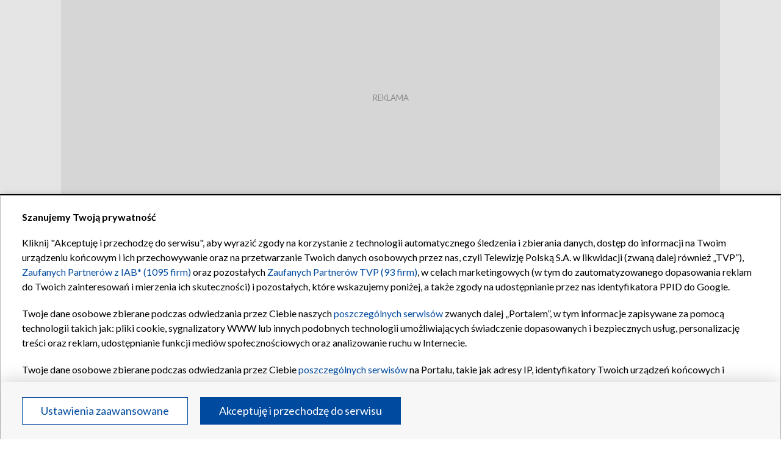

--- FILE ---
content_type: text/html; charset=UTF-8
request_url: https://www.tvp.info/75872458/trwa-karnawal-w-brazylii
body_size: 4529
content:
<!DOCTYPE html>
<html lang="pl">
    <head>
        <meta charset="UTF-8">
        <meta name="viewport" content="width=device-width, initial-scale=1.0">
        <meta http-equiv="Content-Language" content="pl" />
        <meta http-equiv="X-UA-Compatible" content="IE=edge" />
        <meta name="HandheldFriendly" content="true" />

        <link rel="icon" type="image/vnd.microsoft.icon" href="//s.tvp.pl/files/portale-v4/tvp-info/images/favicons/favicon.ico?v=6" />
        <link rel="apple-touch-icon" sizes="180x180" href="//s.tvp.pl/files/portale-v4/tvp-info/images/favicons/apple-touch-icon.png?v=5">
        <link rel="icon" type="image/png" sizes="32x32" href="//s.tvp.pl/files/portale-v4/tvp-info/images/favicons/favicon-32x32.png?v=5">
        <link rel="icon" type="image/png" sizes="16x16" href="//s.tvp.pl/files/portale-v4/tvp-info/images/favicons/favicon-16x16.png?v=5">
        <link rel="icon" type="image/png" sizes="192x192"  href="//s.tvp.pl/files/portale-v4/tvp-info/images/favicons/android-chrome-192x192.png?v=5">
        <link rel="icon" type="image/png" sizes="512x512"  href="//s.tvp.pl/files/portale-v4/tvp-info/images/favicons/android-chrome-512x512.png?v=5">

        
            

<title>Trwa karnawał w Brazylii | TVP INFO</title>
<meta name="description" content="Najbardziej znany i największy bal karnawałowy na świecie." />

<meta property="og:title" content="Trwa karnawał w Brazylii"/>
<meta property="og:description" content="Najbardziej znany i największy bal karnawałowy na świecie." />
<meta property="og:image" content="https://s6.tvp.pl/images2/6/3/7/uid_637e795af76c46b28654797647691319_width_1280_play_0_pos_0_gs_0_height_720_fot-pap-epaandre-coelho.png" />

<meta name="twitter:title" content="Trwa karnawał w Brazylii"/>
<meta name="twitter:description" content="Najbardziej znany i największy bal karnawałowy na świecie."/>
<meta property="twitter:image" content="https://s6.tvp.pl/images2/6/3/7/uid_637e795af76c46b28654797647691319_width_1280_play_0_pos_0_gs_0_height_720_fot-pap-epaandre-coelho.png" />
<meta name="twitter:card" content="summary_large_image" />
<meta name="twitter:site" content="@tvp_info" />
<meta property="og:type" content="product" />
<meta property="og:url" content="https://www.tvp.info/75872458/trwa-karnawal-w-brazylii" />

    
        <meta property="og:site_name" content="tvp.info">
<meta property="product:retailer_part_no" content="75872458">

    
        <meta property="og:published_at" content="2024-02-11T09:05:00+00:00">
    
    
        <meta property="og:modified_at" content="2024-02-14T06:41:47+00:00">
    

                
            <meta property="product:main_category" content="Foto">
        
            

<link rel="canonical" href="https://www.tvp.info/75872458/trwa-karnawal-w-brazylii" />

<meta name="robots" content="index, follow, max-image-preview:large" />
<meta name="googlebot" content="index, follow" />
        <link rel="alternate" type="application/rss+xml" title="RSS" href="http://www.tvp.info/tvp.info/rss+xml.php"/>
        <meta name="google-site-verification" content="frXMn7zUdMBMJH8Jx-HaL5b7JsfMTcqJS6M2lguxFfM" />
        <meta name="google-site-verification" content="JCf4v1lrutCwx9INqH39mk4aIpf71XCCn1aMeHKuEUY" />
        <meta name="google-site-verification" content="FYt1yL0fg5Pkin7emlttU-UR7HZuRXLSGSM7k4XoJvg" />
        <meta property="fb:app_id" content="825992797416546" />
        <script src="//player.h-cdn.com/loader.js?customer=tvp" crossorigin="anonymous" async></script>

        <script type="text/javascript">
            window.__static = function (file) { return `//s.tvp.pl/files/portale-v4/tvp-info-v2/${file}` };
        </script>
        <link href="https://fonts.googleapis.com/css?family=Lato:300,400,700,900&display=swap&subset=latin-ext" rel="stylesheet">
        <script type="text/javascript" src="//smartapp-tvplayer3-prod.tvp.pl/releases/tvplayer3/default/loader.js"></script>
        <script async defer crossorigin="anonymous" src="https://connect.facebook.net/pl_PL/sdk.js#xfbml=1&version=v16.0" nonce="Bqi3V62p"></script>

        <script src="https://www.google.com/recaptcha/api.js" async defer></script>

        <!-- Google Tag Manager -->
        <script>(function(w,d,s,l,i){w[l]=w[l]||[];w[l].push({'gtm.start':
                new Date().getTime(),event:'gtm.js'});var f=d.getElementsByTagName(s)[0],
            j=d.createElement(s),dl=l!='dataLayer'?'&l='+l:'';j.async=true;j.src=
            'https://www.googletagmanager.com/gtm.js?id='+i+dl;f.parentNode.insertBefore(j,f);
        })(window,document,'script','dataLayer','GTM-PK32K8H');</script>
        <!-- End Google Tag Manager -->

                            <!-- TCF 2.2 -->
                <script src="https://polityka-prywatnosci.tvp.pl/files/portale-v4/polityka-prywatnosci/cmp/tcf22/tvp-tcfapi.js?v=20231206" applicationid="43" dark="false"></script>
                <link rel="stylesheet" href="https://polityka-prywatnosci.tvp.pl/files/portale-v4/polityka-prywatnosci/cmp/tcf22/tvp-tcfapi.css?v=20231206">
            <!-- END TCF 2.2 -->
        
		<script src="https://imasdk.googleapis.com/js/sdkloader/gpt_proxy.js"></script>
        <script async src="https://securepubads.g.doubleclick.net/tag/js/gpt.js"></script>
        <script type="text/javascript">
            window.googletag = window.googletag || { cmd: [] };
        </script>
        <script type="text/javascript" src="//ads.tvp.pl/files/js/ado.js"></script>

        <script async src="https://fundingchoicesmessages.google.com/i/pub-3844631381653775?ers=1" nonce="kjc2Dpp6dge3pJlhzVW3ow"></script>
        <script nonce="kjc2Dpp6dge3pJlhzVW3ow">
            (function() {function signalGooglefcPresent() {if (!window.frames['googlefcPresent']) {if (document.body) {const iframe = document.createElement('iframe'); iframe.style = 'width: 0; height: 0; border: none; z-index: -1000; left: -1000px; top: -1000px;'; iframe.style.display = 'none'; iframe.name = 'googlefcPresent'; document.body.appendChild(iframe);}
            else {setTimeout(signalGooglefcPresent, 0);}}}signalGooglefcPresent();})();
        </script>

        


    <script type="application/ld+json">
    {
        "@context": "http://schema.org",
        "@type": "ImageObject",
        "name": "Trwa karnawa\u0142 w Brazylii",
        "description": "Najbardziej znany i najwi\u0119kszy bal karnawa\u0142owy na \u015bwiecie.",
        "contentUrl": "https:\/\/s6.tvp.pl\/images2\/6\/3\/7\/uid_637e795af76c46b28654797647691319_width_1373_play_0_pos_0_gs_0_height_824_fot-pap-epaandre-coelho.png",
        "author":                         {
    "@type": "Organization",
    "name": "TVP Info"
}            
            
,
        "datePublished": "2024-02-11T10:05:00+01:00"    }
</script>
      <script type="module" crossorigin src="//s.tvp.pl/files/portale-v4/tvp-info-v2/assets/index.cd85cc48.js"></script>
      <link rel="stylesheet" href="//s.tvp.pl/files/portale-v4/tvp-info-v2/assets/index.css">
    </head>
    <body>
        <!-- Google Tag Manager (noscript) -->
        <noscript><iframe src="https://www.googletagmanager.com/ns.html?id=GTM-PK32K8H" height="0" width="0" style="display:none;visibility:hidden"></iframe></noscript>
        <!-- End Google Tag Manager (noscript) -->
        <script type="text/javascript">
            window.__apiHost = "\/\/www.tvp.info";
            window.__apiUploadHost = "\/\/upload-panel.tvp.pl";
            window.__tokenizerHost = "\/\/api.tvp.pl";
            window.__pageSettings = {"portal_id":190485,"mode":null,"type":"IMAGE_GALLERY","id":75872458};
        </script>

        <div id="belkaexpand" class="belkaexpand slot-expandable-top"></div>
        <div id="fb-root"></div>
        <script async defer crossorigin="anonymous" src="https://connect.facebook.net/pl_PL/sdk.js#xfbml=1&version=v17.0" nonce="Gd67eUvo"></script>
        <div id="app"></div>

        

        
        <script>
          (function () {
            window.gemiusView = window.gemiusView || {
              setIdentifier: function (_start, _hash, _hashpp) {
                if(_start) {
                  window.pp_gemius_hit(_hashpp);
                  window.gemius_hit(_hash);
                }
              }
            };
          })()
        </script>


        <script type = "text/javascript">
            var __no_widgets = __no_widgets || [];
            var __no_j = __no_j || null;
            (function() {
            window.recomend = window.recomend || {
                setContent: function(_hash, _start) {
                    __no_widgets.push([_hash, 'tvp.info', 'recommendation', 1, 1]);
                    if (!_start && window.NativeoneWidgetManager) {
                        NativeoneWidgetManager.init();
                    } else {
                        (function() {
                            var __no = document.createElement("script");
                            __no.type = 'text/javascript';
                            __no.async = true;
                            __no.id = 'Nativeone_Manager';
                            __no.src = '//n1.nativeone.pl/widget/widget.recommendation.1.js';
                            var s = document.getElementsByTagName('script')[0];
                            s.parentNode.insertBefore(__no, s);
                        })();
                    }
                },
                setConentAuto: function() {
                    Array.from(document.querySelectorAll('[data-key]:not([data-key=""])')).map(a => a.getAttribute('data-key')).forEach(key => {
                        __no_widgets.push([key, 'tvp.info', 'recommendation', 1, 1]);
                    });
                    if (window.NativeoneWidgetManager) {
                        NativeoneWidgetManager.init();
                    } else {
                        (function() {
                            var __no = document.createElement("script");
                            __no.type = 'text/javascript';
                            __no.async = true;
                            __no.id = 'Nativeone_Manager';
                            __no.src = '//n1.nativeone.pl/widget/widget.recommendation.1.js';
                            var s = document.getElementsByTagName('script')[0];
                            s.parentNode.insertBefore(__no, s);
                        })();
                    }
                }
            };
        })()
        </script>

        <script> function onSyneriseLoad() { SR.init({ trackerKey: "9e84d03d-0ebc-4db1-9091-40db94d653bb", customPageVisit: true, dataLayer: dataLayer, gaVersion: "GA_4_TAG", dynamicContent: { virtualPage: true }, trackingDomain: "https://tck.at.tvp.pl" }); } (function(s,y,n,e,r,i,se){s["SyneriseObjectNamespace"]=r;s[r]=s[r]||[], s[r]._t=1*new Date(),s[r]._i=0,s[r]._l=i;var z=y.createElement(n), se=y.getElementsByTagName(n)[0];z.async=1;z.src=e;se.parentNode.insertBefore(z,se); z.onload=z.onreadystatechange=function(){var rdy=z.readyState; if(!rdy||/complete|loaded/.test(z.readyState)){s[i]();z.onload = null; z.onreadystatechange=null;}};})(window,document,"script", "//tck.at.tvp.pl/VR68ySL0.js", "SR", "onSyneriseLoad"); </script>
        <script type="text/javascript">
            (function () {
                window.infoContentApi = window.infoContentApi || {
                    setContent: function (_selector, _ids) {
                        window.customFunction(_selector, _ids);
                    }
                };
            })();
        </script>
        <script async src="https://platform.twitter.com/widgets.js" charset="utf-8"></script>
            
        <!-- (C)2000-2019 Gemius SA - gemiusAudience / pp.tvp.pl / TVP.PL:INFORMACJE start -->
                <script type="text/javascript">

            var gemius_use_cmp = true;
            
            <!--//--><![CDATA[//><!--
            function gemius_pending(i) { window[i] = window[i] || function() {var x = window[i+'_pdata'] = window[i+'_pdata'] || []; x[x.length]=arguments;};};
            gemius_pending('gemius_hit'); gemius_pending('gemius_event'); gemius_pending('pp_gemius_hit'); gemius_pending('pp_gemius_event');
            (function(d,t) {try {var gt=d.createElement(t),s=d.getElementsByTagName(t)[0],l='http'+((location.protocol=='https:')?'s':''); gt.setAttribute('async','async');
                gt.setAttribute('defer','defer'); gt.src=l+'://tvpgapl.hit.gemius.pl/xgemius.js'; s.parentNode.insertBefore(gt,s);} catch (e) {}})(document,'script');
            //--><!]]>
        </script>
        <!-- (C)2000-2019 Gemius SA - gemiusAudience / pp.tvp.pl / TVP.PL:INFORMACJE end -->
    
    
<!-- (c) 2008 Gemius SA / gemiusHeatMap(GHM+XY) / http://www.tvp.pl -->
<script type="text/javascript">
    <!--//--><![CDATA[//><!--
    var ghmxy_align = 'center';
    var ghmxy_type = 'absolute';
    var ghmxy_identifier = 'p9A7WzeusHZ4J0ofumALQoXz3wjdVaMHF3DY_fuVvQf.j7';
    //--><!]]>
</script>

<script type="text/javascript" src="//tvpgapl.hit.gemius.pl/pp_gemius.js"></script>
<script type="text/javascript" src="//tvpgapl.hit.gemius.pl/gemius.js"></script>
<script src="//tvppl.hit.gemius.pl/hmapxy.js" type="text/javascript">/**/</script>    </body>
</html>

--- FILE ---
content_type: text/css
request_url: https://s.tvp.pl/files/portale-v4/tvp-info-v2/assets/css/GalleryPage.c39f22bc.css
body_size: 3698
content:
@font-face{font-family:fontello;src:url(../../assets/fontello.6e3581ea.eot);src:url(../../assets/fontello.6e3581ea.eot) format("embedded-opentype"),url(../../assets/fontello.11ce3ccf.woff) format("woff2"),url(../../assets/fontello.11ce3ccf.woff) format("woff"),url(../../assets/fontello.053b03ee.ttf) format("truetype"),url(../../assets/images/fontello.cdcbc5bd.svg) format("svg");font-weight:400;font-style:normal}.icon-twitter-new{background-image:url(../../assets/images/icon-twitter-new.b3655fe7.svg)}.icon-twitter-new.black{background-image:url(../../assets/images/icon-twitter-new-black.b263456c.svg)}.icon-youtube{width:15px;background-image:url(../../assets/images/icon-youtube.23f498f3.svg)}.icon-youtube.black{background-image:url(../../assets/images/icon-youtube-black.0fad6e8e.svg)}.icon-instagram{width:15px;height:15px;background-image:url(../../assets/images/instagram.c48dcd7f.svg);align-self:center;margin:0 auto;background-size:contain}.icon-instagram.black{width:20px;height:16px;background-image:url(../../assets/images/instagram-black.93b9d457.svg)}.icon-tiktok{width:15px;height:19px;background-image:url(../../assets/images/tiktok.4a638eef.svg);align-self:center;margin:0 auto;background-size:contain}.icon-tiktok.black{background-image:url(../../assets/images/tiktok-black.5992596e.svg)}.icon-bluesky{width:14px;height:16px;background-image:url(../../assets/images/bluesky.ce66d9e1.svg);align-self:center;margin:0 auto;background-size:contain}.icon-bluesky.black{background-image:url(../../assets/images/bluesky-black.8b9d0aaa.svg)}.icon-share-blue:before{line-height:12px;width:22px;height:26px;content:url(../../assets/images/icon-share-mail-blue.99f7340c.svg)}.icon-share:before{line-height:12px;width:22px;height:26px;content:url(../../assets/images/icon-share-mail.7abe4f63.svg)}.icon-x:before{content:url(../../assets/images/icon-twitter-new.b3655fe7.svg)}.gallery-page__count{font-size:35px;font-weight:900;color:#fff;padding:10px 15px}.gallery-page__count-slash{padding:0 5px}@media (min-width: 1373px){.gallery-page__count{color:#000;padding:0 70px 0 0}}@font-face{font-family:fontello;src:url(../../assets/fontello.6e3581ea.eot);src:url(../../assets/fontello.6e3581ea.eot) format("embedded-opentype"),url(../../assets/fontello.11ce3ccf.woff) format("woff2"),url(../../assets/fontello.11ce3ccf.woff) format("woff"),url(../../assets/fontello.053b03ee.ttf) format("truetype"),url(../../assets/images/fontello.cdcbc5bd.svg) format("svg");font-weight:400;font-style:normal}.icon-twitter-new{background-image:url(../../assets/images/icon-twitter-new.b3655fe7.svg)}.icon-twitter-new.black{background-image:url(../../assets/images/icon-twitter-new-black.b263456c.svg)}.icon-youtube{width:15px;background-image:url(../../assets/images/icon-youtube.23f498f3.svg)}.icon-youtube.black{background-image:url(../../assets/images/icon-youtube-black.0fad6e8e.svg)}.icon-instagram{width:15px;height:15px;background-image:url(../../assets/images/instagram.c48dcd7f.svg);align-self:center;margin:0 auto;background-size:contain}.icon-instagram.black{width:20px;height:16px;background-image:url(../../assets/images/instagram-black.93b9d457.svg)}.icon-tiktok{width:15px;height:19px;background-image:url(../../assets/images/tiktok.4a638eef.svg);align-self:center;margin:0 auto;background-size:contain}.icon-tiktok.black{background-image:url(../../assets/images/tiktok-black.5992596e.svg)}.icon-bluesky{width:14px;height:16px;background-image:url(../../assets/images/bluesky.ce66d9e1.svg);align-self:center;margin:0 auto;background-size:contain}.icon-bluesky.black{background-image:url(../../assets/images/bluesky-black.8b9d0aaa.svg)}.icon-share-blue:before{line-height:12px;width:22px;height:26px;content:url(../../assets/images/icon-share-mail-blue.99f7340c.svg)}.icon-share:before{line-height:12px;width:22px;height:26px;content:url(../../assets/images/icon-share-mail.7abe4f63.svg)}.icon-x:before{content:url(../../assets/images/icon-twitter-new.b3655fe7.svg)}.gallery-page__header{display:flex;flex-direction:column;justify-content:space-between;margin:0 10px;padding:35px 0 50px}.gallery-page__header-content{display:flex}.gallery-page__header-socials{display:flex;align-items:center;margin-right:35px;padding:20px 0;color:#fff}.gallery-page__header-socials .icon-facebook{color:#3880d3}.gallery-page__header-socials .icon-twitter{color:#3dc1ec}.gallery-page__header-socials .icon-mail-alt{color:#ba2324}.gallery-page__header-social{display:flex}.gallery-page__header-social .gallery-icon{width:50px;height:50px;display:flex;align-items:center;justify-content:center;border-radius:50%;text-align:center;font-size:22px;margin-left:9px;border:3px solid}.gallery-page__header-social .gallery-icon-facebook{border-color:#3880d3}.gallery-page__header-social .gallery-icon-facebook:hover{background-color:#3880d3}.gallery-page__header-social .gallery-icon-facebook:hover .icon-facebook{color:#fff}.gallery-page__header-social .gallery-icon-twitter{border-color:#3dc1ec}.gallery-page__header-social .gallery-icon-twitter:hover{background-color:#3dc1ec}.gallery-page__header-social .gallery-icon-twitter:hover .icon-twitter{color:#fff}.gallery-page__header-social .gallery-icon-mail{border-color:#ba2324}.gallery-page__header-social .gallery-icon-mail:hover{background-color:#ba2324}.gallery-page__header-social .gallery-icon-mail:hover .icon-mail-alt{color:#fff}.gallery-page__header-share{font-weight:700;color:#fff;padding-left:0}.gallery-page__title{font-size:35px;font-weight:900;margin-bottom:10px;color:#fff}.gallery-page__description{font-size:22px;color:#fff}.gallery-page .is-widescreen .gallery-page__title,.gallery-page .is-widescreen .gallery-page__description{color:#000}.gallery-page .is-widescreen.gallery-page__header{flex-direction:row;border-bottom:5px solid #ca001e}.gallery-page .is-widescreen .gallery-page__header-socials{padding:0}.gallery-page .is-widescreen .gallery-page__header-share{color:#000;padding-left:20px}html,body,p,ol,ul,li,dl,dt,dd,blockquote,figure,fieldset,legend,textarea,pre,iframe,hr,h1,h2,h3,h4,h5,h6{margin:0;padding:0}h1,h2,h3,h4,h5,h6{font-size:100%;font-weight:400}ul{list-style:none}button,input,select,textarea{margin:0}html{box-sizing:border-box}*,*:before,*:after{box-sizing:inherit}img,embed,object,audio,video{height:auto;max-width:100%}iframe{border:0}table{border-collapse:collapse;border-spacing:0}td,th{padding:0;text-align:left}a{text-decoration:none;outline:0}body,button{font-family:Lato,sans-serif;font-size:16px}html{-webkit-text-size-adjust:100%}.container{margin:0 auto;position:relative;padding:0 16px}@media (max-width: 768px){.column{padding:.5rem}.columns:last-child{margin-bottom:-.5rem}.columns{margin-left:-.5rem;margin-right:-.5rem;margin-top:-.5rem}}@media screen and (min-width: 1200px) and (max-width: 1373px){.container{width:1180px;max-width:1180px}}@media (min-width: 1580px){.container{width:1402px;max-width:1402px}}.sg-space{padding-bottom:16px}@media (min-width: 992px){.sg-space{padding-bottom:32px}}@font-face{font-family:fontello;src:url(../../assets/fontello.6e3581ea.eot);src:url(../../assets/fontello.6e3581ea.eot) format("embedded-opentype"),url(../../assets/fontello.11ce3ccf.woff) format("woff2"),url(../../assets/fontello.11ce3ccf.woff) format("woff"),url(../../assets/fontello.053b03ee.ttf) format("truetype"),url(../../assets/images/fontello.cdcbc5bd.svg) format("svg");font-weight:400;font-style:normal}[class*=" icon-"]:before,[class^=icon-]:before{font-family:fontello;font-style:normal;font-weight:400;speak:none;display:inline-block;text-decoration:inherit;width:1em;margin-right:.2em;text-align:center;font-variant:normal;text-transform:none;line-height:1em;margin-left:.2em;-webkit-font-smoothing:antialiased;-moz-osx-font-smoothing:grayscale}.icon-down-micro:before{content:""}.icon-up-micro:before{content:""}.icon-left-open:before{content:""}.icon-right-open-mini{vertical-align:middle}.icon-right-open-mini:before{content:""}.icon-cancel:before{content:""}.icon-volume-off:before{content:""}.icon-right-open:before{content:""}.icon-volume-down:before{content:""}.icon-left-open-big:before{content:""}.icon-tag:before{content:""}.icon-facebook:before{content:""}.icon-up-open-mini:before{content:""}.icon-clock-ico:before{content:"";margin-left:0}.icon-share:before{content:""}.icon-right-open-big:before{content:""}.icon-search:before{content:""}.icon-play:before{content:""}.icon-camera:before{content:""}.icon-down-open-mini:before{content:""}.icon-twitter:before{content:""}.social-icon{width:13px;height:12px;background-repeat:no-repeat;background-position:center;display:flex;align-items:center;justify-content:center}.icon-twitter-new{background-image:url(../../assets/images/icon-twitter-new.b3655fe7.svg)}.icon-twitter-new.black{background-image:url(../../assets/images/icon-twitter-new-black.b263456c.svg)}.icon-youtube{width:15px;background-image:url(../../assets/images/icon-youtube.23f498f3.svg)}.icon-youtube.black{background-image:url(../../assets/images/icon-youtube-black.0fad6e8e.svg)}.icon-instagram{width:15px;height:15px;background-image:url(../../assets/images/instagram.c48dcd7f.svg);align-self:center;margin:0 auto;background-size:contain}.icon-instagram.black{width:20px;height:16px;background-image:url(../../assets/images/instagram-black.93b9d457.svg)}.icon-tiktok{width:15px;height:19px;background-image:url(../../assets/images/tiktok.4a638eef.svg);align-self:center;margin:0 auto;background-size:contain}.icon-tiktok.black{background-image:url(../../assets/images/tiktok-black.5992596e.svg)}.icon-bluesky{width:14px;height:16px;background-image:url(../../assets/images/bluesky.ce66d9e1.svg);align-self:center;margin:0 auto;background-size:contain}.icon-bluesky.black{background-image:url(../../assets/images/bluesky-black.8b9d0aaa.svg)}.instagram{width:24px;height:24px;background-color:#fff;border-radius:50%;display:flex}.icon-share-blue:before{line-height:12px;width:22px;height:26px;content:url(../../assets/images/icon-share-mail-blue.99f7340c.svg)}.icon-share:before{line-height:12px;width:22px;height:26px;content:url(../../assets/images/icon-share-mail.7abe4f63.svg)}.icon-x:before{content:url(../../assets/images/icon-twitter-new.b3655fe7.svg)}.icon-gplus:before{content:""}.icon-mail-alt:before{content:""}.icon-youtube-play:before{content:""}.icon-facebook-official:before{content:""}.icon-close:before{content:""}.icon-play-circled:before{content:""}.icon-comment:before{content:""}.icon-play-circled{background:rgba(43,43,43,.5);position:absolute;bottom:0;display:flex;align-items:center;justify-content:center;color:#fff}.icon-play-circled.icon-small{font-size:23px;width:47px;height:47px}@media (min-width: 768px){.icon-play-circled.icon-small{font-size:42px;width:65px;height:65px}}.icon-play-circled.icon-big{font-size:28px;width:85px;height:75px;top:-75px}@media (min-width: 768px){.icon-play-circled.icon-big{font-size:60px;width:110px;height:110px;top:-110px}}.slide-fade-enter-active{transition:all .2s ease-out}.slide-fade-leave-active{transition:all .2s cubic-bezier(1,.5,.8,1)}.slide-fade-enter-from,.slide-fade-leave-to{opacity:0}:root{--popper-theme-background-color: white;--popper-theme-background-color-hover: white;--popper-theme-text-color: black;--popper-theme-border-width: 0px;--popper-theme-border-style: solid;--popper-theme-border-radius: 6px;--popper-theme-padding: 5px;--popper-theme-box-shadow: 0 6px 30px -6px rgba(0, 0, 0, .25)}::-webkit-scrollbar{width:8px;height:20px;margin-right:10px}::-webkit-scrollbar-track{-webkit-box-shadow:inset 0 0 6px transparent;background:#fff;margin-right:10px}::-webkit-scrollbar-thumb{-webkit-box-shadow:inset 0 0 6px #999999;background:#999999;margin-right:10px}.gallery-page{position:relative;background-color:#000}@media (min-width: 1373px){.gallery-page{background-color:#fff}}.gallery-page__slider{padding:40px 0 0}.gallery-page__slider-content{display:flex;flex-direction:column;align-items:flex-end}.gallery-page__slider .carousel__next,.gallery-page__slider .carousel__prev{width:37px;height:60px;color:#ba2324;margin:0;background-repeat:no-repeat;background-size:cover;transition:all .2s linear}.gallery-page__slider .carousel__next--disabled,.gallery-page__slider .carousel__prev--disabled{opacity:0}.gallery-page__slider .carousel__next svg,.gallery-page__slider .carousel__prev svg{display:none}@media (max-width: 1024px){.gallery-page__slider .carousel__next,.gallery-page__slider .carousel__prev{display:none}}.gallery-page__slider .carousel__next{background-image:url([data-uri]);margin-right:20px}.gallery-page__slider .carousel__next:hover{margin-right:0}@media (min-width: 1920px){.gallery-page__slider .carousel__next{right:-40px}}.gallery-page__slider .carousel__prev{background-image:url([data-uri]);margin-left:20px}.gallery-page__slider .carousel__prev:hover{margin-left:0}@media (min-width: 1920px){.gallery-page__slider .carousel__prev{left:-40px}}.gallery-page__img-description{text-align:right;font-size:14px;color:#5c5c5c;padding:10px 0}.gallery-page__close-gallery{position:absolute;content:"";background-image:url(../../assets/images/icon-close.15a905d1.svg);background-color:transparent;background-repeat:no-repeat;top:0;right:0;width:35px;height:35px}@media (min-width: 1373px){.gallery-page__close-gallery{background-color:#ababab}}


--- FILE ---
content_type: text/javascript
request_url: https://smartapp-tvplayer3-prod.tvp.pl/releases/tvplayer3/default/loader.js
body_size: 7748
content:
/* Global variables */
__anthill_server_variant__="prod";
__anthill_domain_variant__="prod";
__anthill_origin__="https://smartapp-tvplayer3-prod.tvp.pl";
__anthill_commit_hash__="cbd74425";
__anthill_auth_token__="e6c980bf65df0b98a4d5953b80a5549f07b61eaf";

/* File: packages/base-class/web/bundle.iife.js */
this.anthill=this.anthill||{},function(t){"use strict";var n;n="object"==typeof window?window:"object"==typeof global?global:{};var i="__anthill_lastid__";function o(){return++n[i]}function e(t){for(var n in t)t.hasOwnProperty(n)&&delete t[n]}"number"!=typeof n[i]&&(n[i]=0);var r=function(){function t(){this.id=o()}return t.prototype.destroy=function(){e(this),"__proto__"in this&&(this.__proto__=null)},t}();t.BaseImpl=r,t.destroyAll=function(t,n){for(var i=0;i<t.length;i++)"function"==typeof t[i].destroy&&t[i].destroy();!0===n&&(t.length=0)},t.destroyAndRemove=function(t,n){if("number"==typeof t){if(!(n instanceof Array))throw"4PaZSI";if("object"!=typeof n[t])return!1;n[t].destroy(),n.splice(t,1)}else if(t.destroy(),n instanceof Array){var i=n.indexOf(t);i>-1&&n.splice(i,1)}return!0},t.newID=o,t.removeAllFields=e,Object.defineProperty(t,"__esModule",{value:!0})}(this.anthill.baseClass=this.anthill.baseClass||{});

/* File: packages/environment/web/bundle.iife.js */
this.anthill=this.anthill||{},function(n){"use strict";var r=function(){return r=Object.assign||function(n){for(var r,t=1,i=arguments.length;t<i;t++)for(var e in r=arguments[t])Object.prototype.hasOwnProperty.call(r,e)&&(n[e]=r[e]);return n},r.apply(this,arguments)};function t(n,r){var t={};for(var i in n)Object.prototype.hasOwnProperty.call(n,i)&&r.indexOf(i)<0&&(t[i]=n[i]);if(null!=n&&"function"==typeof Object.getOwnPropertySymbols){var e=0;for(i=Object.getOwnPropertySymbols(n);e<i.length;e++)r.indexOf(i[e])<0&&Object.prototype.propertyIsEnumerable.call(n,i[e])&&(t[i[e]]=n[i[e]])}return t}function i(n,r,t,i){return new(t||(t=Promise))((function(e,o){function u(n){try{c(i.next(n))}catch(r){o(r)}}function a(n){try{c(i["throw"](n))}catch(r){o(r)}}function c(n){var r;n.done?e(n.value):(r=n.value,r instanceof t?r:new t((function(n){n(r)}))).then(u,a)}c((i=i.apply(n,r||[])).next())}))}function e(n,r){var t,i,e,o,u={label:0,sent:function(){if(1&e[0])throw e[1];return e[1]},trys:[],ops:[]};return o={next:a(0),"throw":a(1),"return":a(2)},"function"==typeof Symbol&&(o[Symbol.iterator]=function(){return this}),o;function a(a){return function(c){return function(a){if(t)throw new TypeError("Generator is already executing.");for(;o&&(o=0,a[0]&&(u=0)),u;)try{if(t=1,i&&(e=2&a[0]?i["return"]:a[0]?i["throw"]||((e=i["return"])&&e.call(i),0):i.next)&&!(e=e.call(i,a[1])).done)return e;switch(i=0,e&&(a=[2&a[0],e.value]),a[0]){case 0:case 1:e=a;break;case 4:return u.label++,{value:a[1],done:!1};case 5:u.label++,i=a[1],a=[0];continue;case 7:a=u.ops.pop(),u.trys.pop();continue;default:if(!(e=u.trys,(e=e.length>0&&e[e.length-1])||6!==a[0]&&2!==a[0])){u=0;continue}if(3===a[0]&&(!e||a[1]>e[0]&&a[1]<e[3])){u.label=a[1];break}if(6===a[0]&&u.label<e[1]){u.label=e[1],e=a;break}if(e&&u.label<e[2]){u.label=e[2],u.ops.push(a);break}e[2]&&u.ops.pop(),u.trys.pop();continue}a=r.call(n,u)}catch(c){a=[6,c],i=0}finally{t=e=0}if(5&a[0])throw a[1];return{value:a[0]?a[1]:void 0,done:!0}}([a,c])}}}var o={hvc1:"hvc1.1.6.L93.B0",hev1:"hev1.1.6.L93.B0",avc1:"avc1.42E01E",avc3:"avc3.42E01E"},u={uhd:{width:3840,height:2160},fhd:{width:1920,height:1080},hd:{width:1280,height:720}};function a(n,o){return i(this,void 0,void 0,(function(){var i,a;return e(this,(function(e){switch(e.label){case 0:return e.trys.push([0,2,,3]),i=function(n){var i=null!=n?n:{},e=i.codedWidth,o=void 0===e?u.fhd.width:e,a=i.codedHeight,c=void 0===a?u.fhd.height:a,d=i.hardwareAcceleration,f=void 0===d?"prefer-hardware":d,v=t(i,["codedWidth","codedHeight","hardwareAcceleration"]);return r(r({},v),{codedWidth:o,codedHeight:c,hardwareAcceleration:f})}(n),[4,o(i)];case 1:return a=e.sent(),[2,{config:i,supported:!!a.supported}];case 2:return e.sent(),[2,{supported:!1}];case 3:return[2]}}))}))}function c(n){return'video/mp4; codecs="'.concat(n,'"')}function d(){var n=new Set;for(var r in o)if(Object.prototype.hasOwnProperty.call(o,r)){var t=o[r];n.add(t)}return n}function f(n){return i(this,arguments,void 0,(function(n,o,a){var d,f=this;return void 0===o&&(o={}),e(this,(function(v){switch(v.label){case 0:return d=Array.from(n.toCheck),[4,Promise.all(d.map((function(d){return i(f,void 0,void 0,(function(){var i;return e(this,(function(e){switch(e.label){case 0:return e.trys.push([0,2,,3]),i=function(n,i){var e=null!=n?n:{},o=e.type,a=void 0===o?"file":o,d=e.video,f=void 0===d?{}:d,v=f.width,s=void 0===v?u.fhd.width:v,h=f.height,l=void 0===h?u.fhd.height:h,p=f.bitrate,w=void 0===p?5e6:p,_=f.framerate,y=void 0===_?30:_,m=f.contentType,g=void 0===m?c(i):m,b=t(f,["width","height","bitrate","framerate","contentType"]);return{type:a,video:r(r({},b),{width:s,height:l,bitrate:w,framerate:y,contentType:g})}}(o,d),[4,a(i)];case 1:return e.sent().supported&&(n.supported.add(d),n.toCheck["delete"](d)),[3,3];case 2:return e.sent(),[3,3];case 3:return[2]}}))}))})))];case 1:return v.sent(),[2]}}))}))}function v(n){return i(this,arguments,void 0,(function(n,t,o){var u,c=this;return void 0===t&&(t={}),e(this,(function(d){switch(d.label){case 0:return u=Array.from(n.toCheck),[4,Promise.all(u.map((function(u){return i(c,void 0,void 0,(function(){var i;return e(this,(function(e){switch(e.label){case 0:return e.trys.push([0,2,,3]),[4,a(r(r({},t),{codec:u}),o)];case 1:return(null==(i=e.sent())?void 0:i.supported)&&(n.supported.add(u),n.toCheck["delete"](u)),[3,3];case 2:return e.sent(),[3,3];case 3:return[2]}}))}))})))];case 1:return d.sent(),[2]}}))}))}function s(){return{toCheck:d(),supported:new Set}}function h(n,r,t){return i(this,void 0,void 0,(function(){var i,o,u,a,d,s;return e(this,(function(e){switch(e.label){case 0:return(null===(i=null==t?void 0:t.mediaCapabilities)||void 0===i?void 0:i.decodingInfo)?[4,f(n,null!==(o=null==r?void 0:r.mediaCapabilities)&&void 0!==o?o:{},t.mediaCapabilities.decodingInfo)]:[3,2];case 1:e.sent(),e.label=2;case 2:return(null===(u=null==t?void 0:t.webCodecs)||void 0===u?void 0:u.isConfigSupported)?[4,v(n,null!==(a=null==r?void 0:r.webCodecs)&&void 0!==a?a:{},t.webCodecs.isConfigSupported)]:[3,4];case 3:e.sent(),e.label=4;case 4:return(null===(d=null==t?void 0:t.legacy)||void 0===d?void 0:d.canPlayType)&&(null===(s=null==t?void 0:t.legacy)||void 0===s?void 0:s.isTypeSupported)&&function(n,r,t){for(var e=0,o=Array.from(n.toCheck);e<o.length;e++){var u=o[e];try{var a=c(u),d=r(a),f="string"==typeof d&&""!==d,v=!!t(a);(f||v)&&(n.supported.add(u),n.toCheck["delete"](u))}catch(i){}}}(n,t.legacy.canPlayType,t.legacy.isTypeSupported),[2,n.supported]}}))}))}function l(){var n="undefined"!=typeof navigator?navigator:undefined;return n&&n.mediaCapabilities&&"function"==typeof n.mediaCapabilities.decodingInfo?{decodingInfo:n.mediaCapabilities.decodingInfo.bind(n.mediaCapabilities)}:undefined}function p(){var n="undefined"!=typeof window?window:undefined;return n&&n.VideoDecoder&&"function"==typeof n.VideoDecoder.isConfigSupported?{isConfigSupported:n.VideoDecoder.isConfigSupported.bind(n.VideoDecoder)}:undefined}function w(){var n="undefined"!=typeof document?document:undefined,r="undefined"!=typeof window?window:undefined;if(!n)return undefined;var t=n.createElement("video");return t?{canPlayType:function(n){return t.canPlayType(n)},isTypeSupported:function(n){return!!(r&&r.MediaSource&&r.MediaSource.isTypeSupported(n))}}:undefined}function _(){return{type:"media-source"}}var y="";function m(){if(y)return y;if("undefined"!=typeof __anthill_origin__&&(t=g((""+__anthill_origin__).trim())))return y=t.origin;for(var n=window.document.scripts.length,r=0;r<n;r++){var t,i=window.document.scripts[r];if(i.src.indexOf("//smartapp-")>-1&&i.src.indexOf(".tvp.pl/")>-1&&i.src.indexOf(".js")>-1)if(t=g(i.src))return y=t.origin}var e=window.location.origin||"";return y="file://"===e||e.indexOf("//127.0.0.1")>-1||e.indexOf("//localhost")>-1||e.indexOf("//192.168.")>-1?e:"https://smartapp-tvplayer3-prod.tvp.pl"}function g(n){try{return new URL(n)}catch(r){return null}}function b(n){return n.indexOf("-dev-")>-1||n.indexOf("127.0.0.1")>-1||n.indexOf("192.168.")>-1||n.indexOf("localhost")>-1?"dev":n.indexOf("-rc")>-1?"rc":"prod"}function P(){var n=window.navigator.userAgent;return n.indexOf("Web0S")>-1&&n.indexOf("SmartTV")>-1&&-1==n.indexOf("NetCast")}function S(){var n=window.navigator.userAgent;return n.indexOf("Tizen")>-1&&n.indexOf("SMART-TV")>-1&&-1==n.indexOf("Browser")}function T(){var n=window.navigator.userAgent;return n.indexOf("Philips")>-1&&n.indexOf("SmartTvA")>-1&&n.indexOf("WhaleTV")>-1}function j(){var n=window.navigator.userAgent;return n.indexOf("Philips")>-1&&n.indexOf("SmartTvA")>-1&&n.indexOf("TitanOS")>-1}function A(){if("object"==typeof window){var n={},r=g(window.location.href);return r&&r.searchParams.forEach((function(r,t){t in n||(n[t]=r)})),n}throw"[G5Hgh3] This shouldn't happen"}function O(){var n=A();for(var r in n)if(Object.prototype.hasOwnProperty.call(n,r)){var t=""+n[r];"true"==t||"yes"==t?n[r]=!0:"false"==t||"no"==t?n[r]=!1:/^\d+$/gm.test(t)?n[r]=parseInt(t):/^\d+\.\d+$/gm.test(t)&&(n[r]=parseFloat(t))}return n}n.checkSupportedCodecs=h,n.codec2codecId=function(n){for(var r in o){if(Object.prototype.hasOwnProperty.call(o,r))if(o[r]===n)return r}throw new Error("[Codec→CodecId] Nieznany codec: "+n)},n.codecs=o,n.createLegacyDeps=w,n.createMediaCapabilitiesDeps=l,n.createURL=g,n.createWebCodecsDeps=p,n.defaultSets=s,n.determineVariant=b,n.getArgs=function(){return O()},n.getAuthToken=function(){return"undefined"!=typeof __anthill_auth_token__?__anthill_auth_token__:""},n.getCommitHash=function(){if("undefined"!=typeof __anthill_commit_hash__){var n=(""+__anthill_commit_hash__).trim();if(8===n.length)return n}return""},n.getDefaultMediaCapabilitiesOptions=_,n.getDomainVariant=function(){if("undefined"!=typeof __anthill_domain_variant__){var n=(""+__anthill_domain_variant__).trim();if(["dev","rc","prod"].indexOf(n)>-1)return n}return b(m())},n.getParsedArgs=O,n.getRawArgs=A,n.getServerOrigin=m,n.getServerVariant=function(){if("undefined"!=typeof __anthill_server_variant__){var n=(""+__anthill_server_variant__).trim();if(["dev","rc","prod"].indexOf(n)>-1)return n}return b(m())},n.getSupportedCodecs=function(){return i(this,void 0,void 0,(function(){var n,r,t,i;return e(this,(function(e){switch(e.label){case 0:return n=s(),r=l(),t=p(),i=w(),[4,h(n,{mediaCapabilities:{type:"media-source"},webCodecs:{}},{mediaCapabilities:r,webCodecs:t,legacy:i})];case 1:return e.sent(),[2,Array.from(n.supported)]}}))}))},n.getUrlForDir=function(n){var r=m();if(!n)throw"hAJ6EN";if("file://"===r){if(S()||P())return r+"/_"+n;for(var t=document.scripts.length,i=0;i<t;i++){var e=document.scripts[i],o=/(.*\/)packages\/[\w-]+\/web\/bundle\.iife\.js/.exec(e.src);if(o&&o[1])return o[1]+n}}return r+"/"+n},n.isAndroid=function(){var n=window.navigator.userAgent;return n.indexOf("Android")>-1&&(n.indexOf("Linux")>-1||n.indexOf(" rv:")>-1)},n.isAppleDevice=function(){return/Mac|iPhone|iPad|iPod/.test(navigator.platform)},n.isAppleMobileDevice=function(){var n,r=navigator.userAgent.toLowerCase(),t=(null===(n=navigator.platform)||void 0===n?void 0:n.toLowerCase())||"",i=/iphone/.test(r),e=/ipad/.test(r)||"macintel"===t&&navigator.maxTouchPoints>1,o=/macintosh|mac os x/.test(r)&&0===navigator.maxTouchPoints;return(i||e)&&!o},n.isIOS=function(){return["iPad Simulator","iPhone Simulator","iPod Simulator","iPad","iPhone","iPod"].includes(navigator.platform)||navigator.userAgent.includes("Mac")&&"ontouchend"in document},n.isSafari=function(){var n=(""+navigator.userAgent).toLowerCase(),r=(""+navigator.vendor).toLowerCase();if(!n||!r)return!1;if(-1===r.indexOf("apple"))return!1;if(-1===n.indexOf("safari"))return!1;for(var t=["crios","fxios","gsa","edgios","bing","opt"],i=0;i<t.length;i++)if(n.indexOf(t[i])>-1)return!1;return!0},n.isSaphi=T,n.isTV=function(){return P()||S()||T()||j()},n.isTitanOS=j,n.isTizen=S,n.isWebOS=P,n.resetServerOrigin=function(){y=""},n.resolutions=u,n.variant={prod:"prod",rc:"rc",dev:"dev"},Object.defineProperty(n,"__esModule",{value:!0})}(this.anthill.environment=this.anthill.environment||{});

/* File: packages/script-loader/web/bundle.iife.js */
this.anthill=this.anthill||{},function(n){"use strict";var e={dnsPrefetch:"dns-prefetch",preconnect:"preconnect",prefetch:"prefetch",preload:"preload"};function t(n,e,t){if(t||2===arguments.length)for(var i,r=0,o=e.length;r<o;r++)!i&&r in e||(i||(i=Array.prototype.slice.call(e,0,r)),i[r]=e[r]);return n.concat(i||Array.prototype.slice.call(e))}n.appendStyle=function(n,e){if(!n.querySelector('link[rel="stylesheet"][href="'.concat(e,'"]'))){var t=n.createElement("link");t.rel="stylesheet",t.href=e,n.head.appendChild(t)}},n.fontFormat={woff:"woff",woff2:"woff2",ttf:"truetype"},n.forceLoadFont=function(n){var e="forceloadfont-"+ +new Date;if(!document.querySelector("style.".concat(e))){var t=document.createElement("style");t.type="text/css",t.className=e,t.innerText='@font-face{font-family:"'.concat(n.name,'";src:url("').concat(n.source,'") format("').concat(n.format,'")} div.').concat(e,'{font-family:"').concat(n.name,'";position:fixed;display:block;overflow:hidden;width:1px;height:1px;left:0;top:0}'),document.head.appendChild(t)}if(!document.querySelector("div.".concat(e))){var i=document.createElement("div");i.className=e,i.innerText="+",document.body.appendChild(i)}},n.loadLib=function(n,e,t,i){t()?i(undefined):n.querySelector('script[type="text/javascript"][src="'.concat(e,'"]'))?function(n,e,t,i){var r=window.setInterval((function(){n()&&(clearInterval(r),clearTimeout(o),i(undefined))}),e),o=window.setTimeout((function(){clearTimeout(o),clearInterval(r);var e="\n"+n+"\n",f="name"in n?'funkcji "'+n.name+'"':"niezidentyfikowanej funkcji";i("[MrpZxP] Przekroczono czas ".concat(t," [ms] oczekiwania na spełnienie warunku zawartego w ").concat(f,": ").concat(e))}),t)}(t,300,3e4,i):function(n,e,t){if(!n.querySelector('script[type="text/javascript"][src="'.concat(e,'"]'))){var i=n.createElement("script");i.type="text/javascript",i.async=!0,i.defer=!0,i.src=e,i.onload=function(){i.onload=null,i.onerror=null,t(undefined)},i.onerror=function(){i.onload=null,i.onerror=null,t('[nTRGOf] Błąd wczytania adresu "'.concat(e,'"'))},n.head.appendChild(i)}}(n,e,i)},n.preLoad=function(n,t,i,r){var o=n.createElement("link");o.href=t,i||(i=e.preload),n.querySelector('link[href="'.concat(t,'"][rel="').concat(i,'"]'))||(i&&(o.rel=i),i===e.preload&&(o.as=r||"script"),n.head.appendChild(o))},n.preLoadMode=e,n.promisify=function(n){return function(){for(var e=[],i=0;i<arguments.length;i++)e[i]=arguments[i];return new Promise((function(i,r){n.apply(void 0,t(t([],e,!1),[function(n,e){n?r(n):i(e)}],!1))}))}},Object.defineProperty(n,"__esModule",{value:!0})}(this.anthill.scriptLoader=this.anthill.scriptLoader||{});

/* File: packages/tvplayer3-loader/web/bundle.iife.js */
this.anthill=this.anthill||{},function(e,t,n,i){"use strict";if("undefined"==typeof window)throw"[OtIAjE] `window` object not found!";if("anthill"in window&&(window.anthill.tvplayer3core||window.anthill.tvplayer3ui))throw"[BJ7ayb] Player is already loaded. Remove old player, then use loader!";var r={playerJs:"releases/tvplayer3/default/player.js",playerCss:"releases/tvplayer3/default/player.css",vueJs:"assets/vue/2.7.14/vue.min.js",vueccJs:"assets/vue-class-component/7.2.6/vue-class-component.min.js"};function a(e){var t="";if("playerJs"===e){var i=n.getArgs();2==i.tp3cv?t="&tp3cv=2":1==i.tp3cv&&(t="&tp3cv=1")}return n.getServerOrigin()+"/"+r[e]+t}t.preLoad(document,"https://vod.tvp.pl",t.preLoadMode.preconnect),t.preLoad(document,"https://api.tvp.pl",t.preLoadMode.preconnect),t.preLoad(document,"https://ads.tvp.pl",t.preLoadMode.preconnect),t.preLoad(document,"https://r.tvp.pl",t.preLoadMode.preconnect),t.preLoad(document,"https://s.tvp.pl",t.preLoadMode.preconnect),t.preLoad(document,a("playerCss"),t.preLoadMode.prefetch),t.preLoad(document,a("vueJs"),t.preLoadMode.prefetch),t.preLoad(document,a("vueccJs"),t.preLoadMode.prefetch),t.preLoad(document,a("playerJs"),t.preLoadMode.prefetch);var o='<!DOCTYPE html><html lang="pl"><head><meta charset="UTF-8"><meta http-equiv="X-UA-Compatible" content="IE=edge"><meta name="viewport" content="width=device-width,initial-scale=1"><style type="text/css">body,html{display:block;margin:0;padding:0;border:none;width:100%;height:100%;background-color:#000}div.tp3-player-container,div.tp3-waiting-container{width:100%;height:100%;position:absolute;top:0;bottom:0;left:0;right:0}div.tp3-player-container{display:block}div.tp3-waiting-container{display:flex;justify-content:center;align-items:center;color:#ccc}span.tp3-waiting-animation{font-size:10px;width:1em;height:1em;border-radius:50%;position:relative;text-indent:-9999em;animation:tp3-waiting-timeline 1.1s infinite ease;transform:translateZ(0)}@keyframes tp3-waiting-timeline{0%,100%{box-shadow:0 -2.6em 0 0 #fff,1.8em -1.8em 0 0 rgba(255,255,255,.2),2.5em 0 0 0 rgba(255,255,255,.2),1.75em 1.75em 0 0 rgba(255,255,255,.2),0 2.5em 0 0 rgba(255,255,255,.2),-1.8em 1.8em 0 0 rgba(255,255,255,.2),-2.6em 0 0 0 rgba(255,255,255,.5),-1.8em -1.8em 0 0 rgba(255,255,255,.7)}12.5%{box-shadow:0 -2.6em 0 0 rgba(255,255,255,.7),1.8em -1.8em 0 0 #fff,2.5em 0 0 0 rgba(255,255,255,.2),1.75em 1.75em 0 0 rgba(255,255,255,.2),0 2.5em 0 0 rgba(255,255,255,.2),-1.8em 1.8em 0 0 rgba(255,255,255,.2),-2.6em 0 0 0 rgba(255,255,255,.2),-1.8em -1.8em 0 0 rgba(255,255,255,.5)}25%{box-shadow:0 -2.6em 0 0 rgba(255,255,255,.5),1.8em -1.8em 0 0 rgba(255,255,255,.7),2.5em 0 0 0 #fff,1.75em 1.75em 0 0 rgba(255,255,255,.2),0 2.5em 0 0 rgba(255,255,255,.2),-1.8em 1.8em 0 0 rgba(255,255,255,.2),-2.6em 0 0 0 rgba(255,255,255,.2),-1.8em -1.8em 0 0 rgba(255,255,255,.2)}37.5%{box-shadow:0 -2.6em 0 0 rgba(255,255,255,.2),1.8em -1.8em 0 0 rgba(255,255,255,.5),2.5em 0 0 0 rgba(255,255,255,.7),1.75em 1.75em 0 0 #fff,0 2.5em 0 0 rgba(255,255,255,.2),-1.8em 1.8em 0 0 rgba(255,255,255,.2),-2.6em 0 0 0 rgba(255,255,255,.2),-1.8em -1.8em 0 0 rgba(255,255,255,.2)}50%{box-shadow:0 -2.6em 0 0 rgba(255,255,255,.2),1.8em -1.8em 0 0 rgba(255,255,255,.2),2.5em 0 0 0 rgba(255,255,255,.5),1.75em 1.75em 0 0 rgba(255,255,255,.7),0 2.5em 0 0 #fff,-1.8em 1.8em 0 0 rgba(255,255,255,.2),-2.6em 0 0 0 rgba(255,255,255,.2),-1.8em -1.8em 0 0 rgba(255,255,255,.2)}62.5%{box-shadow:0 -2.6em 0 0 rgba(255,255,255,.2),1.8em -1.8em 0 0 rgba(255,255,255,.2),2.5em 0 0 0 rgba(255,255,255,.2),1.75em 1.75em 0 0 rgba(255,255,255,.5),0 2.5em 0 0 rgba(255,255,255,.7),-1.8em 1.8em 0 0 #fff,-2.6em 0 0 0 rgba(255,255,255,.2),-1.8em -1.8em 0 0 rgba(255,255,255,.2)}75%{box-shadow:0 -2.6em 0 0 rgba(255,255,255,.2),1.8em -1.8em 0 0 rgba(255,255,255,.2),2.5em 0 0 0 rgba(255,255,255,.2),1.75em 1.75em 0 0 rgba(255,255,255,.2),0 2.5em 0 0 rgba(255,255,255,.5),-1.8em 1.8em 0 0 rgba(255,255,255,.7),-2.6em 0 0 0 #fff,-1.8em -1.8em 0 0 rgba(255,255,255,.2)}87.5%{box-shadow:0 -2.6em 0 0 rgba(255,255,255,.2),1.8em -1.8em 0 0 rgba(255,255,255,.2),2.5em 0 0 0 rgba(255,255,255,.2),1.75em 1.75em 0 0 rgba(255,255,255,.2),0 2.5em 0 0 rgba(255,255,255,.2),-1.8em 1.8em 0 0 rgba(255,255,255,.5),-2.6em 0 0 0 rgba(255,255,255,.7),-1.8em -1.8em 0 0 #fff}}</style></head><body><div id="PLAYER" class="tp3-player-container"></div><div id="LOADER" class="tp3-waiting-container"><span class="tp3-waiting-animation"></span></div></body></html>',s=function(e,t){return s=Object.setPrototypeOf||{__proto__:[]}instanceof Array&&function(e,t){e.__proto__=t}||function(e,t){for(var n in t)Object.prototype.hasOwnProperty.call(t,n)&&(e[n]=t[n])},s(e,t)};var m=function(e){function n(){var t=null!==e&&e.apply(this,arguments)||this;return t.t=window,t}return function(e,t){if("function"!=typeof t&&null!==t)throw new TypeError("Class extends value "+String(t)+" is not a constructor or null");function n(){this.constructor=e}s(e,t),e.prototype=null===t?Object.create(t):(n.prototype=t.prototype,new n)}(n,e),n.prototype.load=function(e){if(e){var t=null;if(!(t="string"==typeof e?window.document.querySelector(e):e))throw new Error("[FpKVT8] Kontener (container: ".concat(e,") nie istnieje!"));this.i(t)}else this.o(),this.m()},n.prototype.i=function(e){var t=this,n=document.createElement("iframe");n.style.display="block",n.style.boxSizing="border-box",n.style.height="100%",n.style.minHeight="240px",n.style.width="100%",n.style.minWidth="320px",n.style.margin="0",n.style.padding="0",n.style.border="none",n.setAttribute("title","TVPlayer3"),n.setAttribute("frameborder","0"),n.setAttribute("allowfullscreen",""),n.setAttribute("referrerpolicy","unsafe-url"),n.setAttribute("scrolling","no"),n.setAttribute("allow","autoplay; fullscreen *; picture-in-picture; encrypted-media; display-capture; web-share; idle-detection; publickey-credentials-get; screen-wake-lock"),n.onload=function(){n.onload=null;var e=n.contentWindow;if(!e)throw new Error('[UdLgsO] Obiekt "window" należący do IFRAME nie jest dostępny!');e.document.open(),e.document.write(o),e.document.close(),t.t=e,t.o(),t.m()},e.appendChild(n)},n.prototype.o=function(){var e=this.t.document;t.preLoad(e,a("playerCss"),t.preLoadMode.preload,"style"),t.preLoad(e,a("vueJs"),t.preLoadMode.preload,"script"),t.preLoad(e,a("vueccJs"),t.preLoadMode.preload,"script"),t.preLoad(e,a("playerJs"),t.preLoadMode.preload,"script")},n.prototype.m=function(){var e=this,n=t.promisify(t.loadLib),i=this.t.document;t.appendStyle(i,a("playerCss")),function(e,t){if("finally"in e&&"function"==typeof e["finally"])e["finally"](t);else{var n=!1;e.then(function(){n||(n=!0,t())})["catch"](function(){n||(n=!0,t())})}}(Promise.resolve().then(function(){return n(i,a("vueJs"),e.l.bind(e))}).then(function(){return n(i,a("vueccJs"),e.u.bind(e))}).then(function(){return n(i,a("playerJs"),e.p.bind(e))}).then(this.h.bind(this))["catch"](this.v.bind(this)),function(){setTimeout(function(){if(i&&"function"==typeof i.getElementById){var e=i.getElementById("LOADER");e&&i.body.removeChild(e)}},1e3)})},n.prototype.h=function(){if(!this.done)throw new Error('[Dya8BW] Funkcja zwrotna "done" nie jest dostępna!');if(window===this.t)this.done(undefined,this.j());else{var e=this.t.document.getElementById("PLAYER");if(!e)throw new Error('[ChUe27] Element o identyfikatorze "PLAYER" nie jest dostępny!');this.done(undefined,this.j(),e,this.t)}},n.prototype.v=function(e){if(!this.done)throw new Error("[P7G8XA] ".concat(e));this.done("[5RQp37] "+e)},n.prototype.j=function(){if(this.p())return this.t.anthill.tvplayer3core||this.t.anthill.tvplayer3coreV1||this.t.anthill.tvplayer3coreV2;throw new Error('[Ex2dxa] Żadna wersja pakietu "tvplayer3-core" nie jest dostępna!')},n.prototype.l=function(){return this.t.Vue&&"2.7.14"===this.t.Vue.version},n.prototype.u=function(){return this.t.VueClassComponent},n.prototype.p=function(){if(this.t.anthill){if(this.t.anthill.tvplayer3core)return!0;if(this.t.anthill.tvplayer3coreV1)return!0;if(this.t.anthill.tvplayer3coreV2)return!0}return!1},n.prototype.destroy=function(){e.prototype.destroy.call(this)},n}(i.BaseImpl);function l(){return new m}e.attachedAssets={},e.createLoader=l,e.html=o,e.loadPlayer=function(e,t,n){var i=l();return i.attach=n,i.done=function(t,n,r,a){i.destroy(),e(t,n,r,a)},t?"string"==typeof t||"object"==typeof t&&"appendChild"in t?i.load(t):(console.error("Błąd wywołania `anthill.tvplayer3loader.loadPlayer()`. Drugi argument ma niepoprawny typ!"),i.load()):i.load(),i},Object.defineProperty(e,"__esModule",{value:!0})}(this.anthill.tvplayer3loader=this.anthill.tvplayer3loader||{},anthill.scriptLoader,anthill.environment,anthill.baseClass);



--- FILE ---
content_type: image/svg+xml
request_url: https://s.tvp.pl/files/portale-v4/tvp-info-v2/assets/images/icon-close.15a905d1.svg
body_size: 337
content:
<svg xmlns="http://www.w3.org/2000/svg" width="35" height="35" viewBox="0 0 35 35">
    <g fill="none" fill-rule="evenodd">
        <g fill="#FFF">
            <path d="M12.259 9.806l13.32 13.32-2.797 2.798-13.32-13.32z"/>
            <path d="M25.58 12.604l-13.321 13.32-2.798-2.797 13.32-13.32z"/>
        </g>
    </g>
</svg>


--- FILE ---
content_type: application/javascript; charset=utf-8
request_url: https://fundingchoicesmessages.google.com/f/AGSKWxVUJEQVHeCx-zWXi-zM7amBK4r5Hmss2bS-uRvj4v60VIMtKXDocdZTPYH1TRImdNGASgShttsNFyREQ3cpidA_TbZlcj6ThiPvfqWnw25yjmV1VtmuNnldMKctUo8rNZ3Uw8HldHrhDr-oogT-gMkwYWJ94axQlxj26Q2FUcwyXWQQqt1gN9UYQNk=/_/ad/a.aspx??view=ad&/davad_ad_/adiframe1.-2/ads/
body_size: -1288
content:
window['54893d52-274b-467f-b606-6757f8d0c6be'] = true;

--- FILE ---
content_type: application/javascript
request_url: https://s.tvp.pl/files/portale-v4/tvp-info-v2/assets/chunks/GalleryPage.0814e7ce.js
body_size: 1617
content:
import{_ as b,b as o,e as p,x as a,y as g,g as c,i as u,l as T,u as B,s as L,G as R,n as D,c as v,k as H,p as E,o as M,a as e,B as V,f as N,w as I,F as q,r as A}from"../index.cd85cc48.js";import{N as J,S as K,C as O}from"./carousel.es.f74ac195.js";import{u as W}from"./useBreakpoints.e247f8db.js";import{P as Y}from"./PhotoLoader.6b4cbb24.js";import"./useUtils.10c0ff90.js";import"./pl.d76a257a.js";const F={class:"gallery-page__count"},j={class:"gallery-page__count-current"},z=a("span",{class:"gallery-page__count-slash"},"/",-1),U={class:"gallery-page__count-total"},Q={__name:"GalleryPageCount",props:{totalImageNumber:{type:Number},currentImageNumber:{type:Number}},setup(s){return(_,h)=>(o(),p("div",F,[a("span",j,g(s.currentImageNumber),1),z,a("span",U,g(s.totalImageNumber),1)]))}},S=b(Q,[["__file","D:/PROJEKTY_MAIN/tvp-info-v2/src/components/gallery/GalleryPageCount.vue"]]);const X={class:"gallery-page__header"},Z={class:"gallery-page__header-content"},ee={class:"gallery-page__header-text"},ae={class:"gallery-page__title"},te={class:"gallery-page__description"},le=T('<div class="gallery-page__header-socials"><span class="gallery-page__header-share">Udostępnij:</span><div class="gallery-page__header-social"><a href="#" class="gallery-icon gallery-icon-facebook"><i class="icon-facebook"></i></a><a href="#" class="gallery-icon gallery-icon-twitter"><i class="icon-twitter"></i></a><a href="#" class="gallery-icon gallery-icon-mail"><i class="icon-mail-alt"></i></a></div></div>',1),re={__name:"GalleryPageHeader",props:{isCountSlide:{type:Boolean,default:!1},totalImageNumber:{type:Number},currentImageNumber:{type:Number},galleryTitle:{type:String,default:""},galleryLead:{type:String,default:""}},setup(s){return(_,h)=>(o(),p("div",X,[a("div",Z,[s.isCountSlide?(o(),c(S,{key:0,totalImageNumber:s.totalImageNumber,currentImageNumber:s.currentImageNumber},null,8,["totalImageNumber","currentImageNumber"])):u("v-if",!0),a("div",ee,[a("h3",ae,g(s.galleryTitle),1),a("h4",te,g(s.galleryLead),1)])]),le]))}},G=b(re,[["__file","D:/PROJEKTY_MAIN/tvp-info-v2/src/components/gallery/GalleryPageHeader.vue"]]);const se={key:0,class:"gallery-page"},oe={class:"container"},ie={class:"gallery-page__slider"},ne={class:"gallery-page__slider-content"},ce={class:"gallery-page__img-description"},ue=a("a",{href:"/foto",class:"gallery-page__close-gallery"},null,-1),ge={__name:"GalleryPage",setup(s){const _=B(),{itemsGalleryDetails:h}=L(_),{fetchGalleryDetails:C}=_,f=R(),x=D(),k=v(()=>f.params.id),l=v(()=>h.value[k.value]),{isWidescreen:d}=W(),i=H(null),$=v(()=>{var r;return(r=i.value)==null?void 0:r.data}),m=()=>i.value?i.value.data.currentSlide.value+1:1,w=r=>{var n;return(n=l.value)==null?void 0:n.images.findIndex(t=>t._id==r)};return E(()=>$.value,(r,n)=>{var t,y,P;f.query.image&&!n&&((t=i.value)==null||t.slideTo(w(f.query.image))),r&&x.replace({query:{image:(P=(y=l.value)==null?void 0:y.images[r==null?void 0:r.currentSlide.value])==null?void 0:P._id}})},{immediate:!0,deep:!0}),M(()=>{C(k.value)}),(r,n)=>e(l)?(o(),p("section",se,[e(d)?(o(),c(G,{key:0,class:V({"is-widescreen":e(d)}),isCountSlide:!0,galleryTitle:e(l).title,galleryLead:e(l).lead,totalImageNumber:e(l).image_count,currentImageNumber:m()},null,8,["class","galleryTitle","galleryLead","totalImageNumber","currentImageNumber"])):u("v-if",!0),e(d)?u("v-if",!0):(o(),c(S,{key:1,totalImageNumber:e(l).image_count,currentImageNumber:m()},null,8,["totalImageNumber","currentImageNumber"])),a("div",oe,[a("div",ie,[N(e(O),{onInit:m,ref_key:"carouselRef",ref:i},{addons:I(()=>[a("a",{onClick:m},[N(e(J))])]),default:I(()=>[(o(!0),p(q,null,A(e(l).images,(t,y)=>(o(),c(e(K),{key:y,id:t._id},{default:I(()=>[a("div",ne,[N(Y,{image:t,"height-skeletor":t.height,"width-skeletor":t.width,imgWidth:t.width,imgHeight:t.height},null,8,["image","height-skeletor","width-skeletor","imgWidth","imgHeight"]),a("div",ce,g(t.title),1)])]),_:2},1032,["id"]))),128))]),_:1},512)])]),e(d)?u("v-if",!0):(o(),c(G,{key:2,galleryTitle:e(l).title,galleryLead:e(l).lead},null,8,["galleryTitle","galleryLead"])),ue])):u("v-if",!0)}},fe=b(ge,[["__file","D:/PROJEKTY_MAIN/tvp-info-v2/src/views/GalleryPage.vue"]]);export{fe as default};
//# sourceMappingURL=GalleryPage.0814e7ce.js.map
